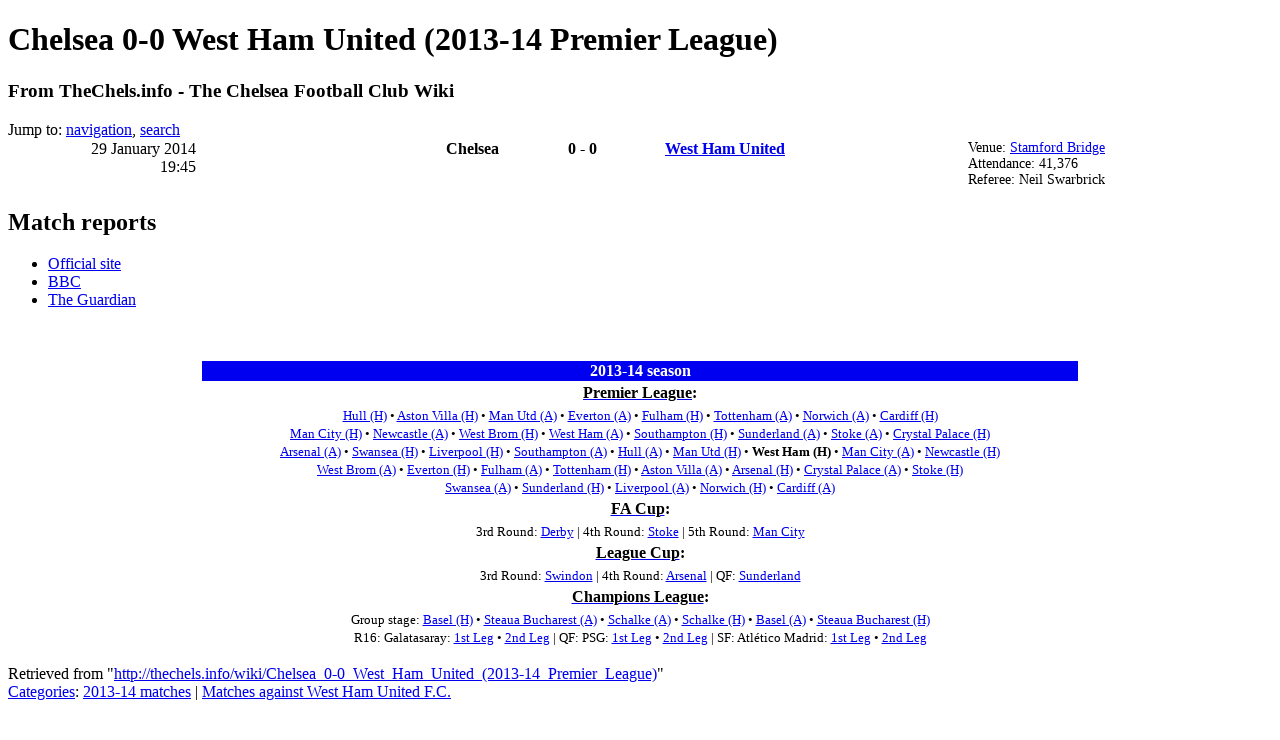

--- FILE ---
content_type: text/html; charset=UTF-8
request_url: http://thechels.info/wiki/Chelsea_0-0_West_Ham_United_(2013-14_Premier_League)
body_size: 24967
content:
<!DOCTYPE html PUBLIC "-//W3C//DTD XHTML 1.0 Strict//EN" "http://www.w3.org/TR/xhtml1/DTD/xhtml1-strict.dtd">
<html lang="en" dir="ltr">
<head>
<title>Chelsea 0-0 West Ham United (2013-14 Premier League) - TheChels.info - The Chelsea Football Club Wiki</title>
<meta http-equiv="Content-Type" content="text/html; charset=UTF-8" />
<meta name="generator" content="MediaWiki 1.16.2" />
<link rel="shortcut icon" href="/favicon.ico" />
<link rel="search" type="application/opensearchdescription+xml" href="/w/opensearch_desc.php" title="TheChels.info - The Chelsea Football Club Wiki (en)" />
<link rel="alternate" type="application/atom+xml" title="TheChels.info - The Chelsea Football Club Wiki Atom feed" href="/w/index.php?title=Special:RecentChanges&amp;feed=atom" />
<link rel="stylesheet" href="/w/skins/vector/main-ltr.css?270" media="screen" />
<link rel="stylesheet" href="/w/skins/common/shared.css?270" media="screen" />
<link rel="stylesheet" href="/w/skins/common/commonPrint.css?270" media="print" />
<link rel="stylesheet" href="/w/index.php?title=MediaWiki:Common.css&amp;usemsgcache=yes&amp;ctype=text%2Fcss&amp;smaxage=18000&amp;action=raw&amp;maxage=18000" />
<link rel="stylesheet" href="/w/index.php?title=MediaWiki:Print.css&amp;usemsgcache=yes&amp;ctype=text%2Fcss&amp;smaxage=18000&amp;action=raw&amp;maxage=18000" media="print" />
<link rel="stylesheet" href="/w/index.php?title=MediaWiki:Vector.css&amp;usemsgcache=yes&amp;ctype=text%2Fcss&amp;smaxage=18000&amp;action=raw&amp;maxage=18000" />
<link rel="stylesheet" href="/w/index.php?title=-&amp;action=raw&amp;maxage=18000&amp;gen=css" />
<script>
var skin="vector",
stylepath="/w/skins",
wgUrlProtocols="http\\:\\/\\/|https\\:\\/\\/|ftp\\:\\/\\/|irc\\:\\/\\/|gopher\\:\\/\\/|telnet\\:\\/\\/|nntp\\:\\/\\/|worldwind\\:\\/\\/|mailto\\:|news\\:|svn\\:\\/\\/",
wgArticlePath="/wiki/$1",
wgScriptPath="/w",
wgScriptExtension=".php",
wgScript="/w/index.php",
wgVariantArticlePath=false,
wgActionPaths={},
wgServer="http://thechels.info",
wgCanonicalNamespace="",
wgCanonicalSpecialPageName=false,
wgNamespaceNumber=0,
wgPageName="Chelsea_0-0_West_Ham_United_(2013-14_Premier_League)",
wgTitle="Chelsea 0-0 West Ham United (2013-14 Premier League)",
wgAction="view",
wgArticleId=7308,
wgIsArticle=true,
wgUserName=null,
wgUserGroups=null,
wgUserLanguage="en",
wgContentLanguage="en",
wgBreakFrames=false,
wgCurRevisionId=28489,
wgVersion="1.16.2",
wgEnableAPI=true,
wgEnableWriteAPI=true,
wgSeparatorTransformTable=["", ""],
wgDigitTransformTable=["", ""],
wgMainPageTitle="Main Page",
wgFormattedNamespaces={"-2": "Media", "-1": "Special", "0": "", "1": "Talk", "2": "User", "3": "User talk", "4": "TheChels.info - The Chelsea Football Club Wiki", "5": "TheChels.info - The Chelsea Football Club Wiki talk", "6": "File", "7": "File talk", "8": "MediaWiki", "9": "MediaWiki talk", "10": "Template", "11": "Template talk", "12": "Help", "13": "Help talk", "14": "Category", "15": "Category talk"},
wgNamespaceIds={"media": -2, "special": -1, "": 0, "talk": 1, "user": 2, "user_talk": 3, "thechels.info_-_the_chelsea_football_club_wiki": 4, "thechels.info_-_the_chelsea_football_club_wiki_talk": 5, "file": 6, "file_talk": 7, "mediawiki": 8, "mediawiki_talk": 9, "template": 10, "template_talk": 11, "help": 12, "help_talk": 13, "category": 14, "category_talk": 15, "image": 6, "image_talk": 7},
wgSiteName="TheChels.info - The Chelsea Football Club Wiki",
wgCategories=["2013-14 matches", "Matches against West Ham United F.C."],
wgRestrictionEdit=[],
wgRestrictionMove=[];
</script><script src="/w/skins/common/wikibits.js?270"></script>
<script src="/w/skins/common/ajax.js?270"></script>
<!--[if lt IE 7]><style type="text/css">body{behavior:url("/w/skins/vector/csshover.htc")}</style><![endif]-->
<script src="/w/index.php?title=-&amp;action=raw&amp;gen=js&amp;useskin=vector&amp;270"></script>

</head>
<body class="mediawiki ltr ns-0 ns-subject page-Chelsea_0-0_West_Ham_United_2013-14_Premier_League skin-vector">
		<div id="mw-page-base" class="noprint"></div>
		<div id="mw-head-base" class="noprint"></div>
		<!-- content -->
		<div id="content" >
			<a id="top"></a>
			<div id="mw-js-message" style="display:none;"></div>
						<!-- firstHeading -->
			<h1 id="firstHeading" class="firstHeading">Chelsea 0-0 West Ham United (2013-14 Premier League)</h1>
			<!-- /firstHeading -->
			<!-- bodyContent -->
			<div id="bodyContent">
				<!-- tagline -->
				<h3 id="siteSub">From TheChels.info - The Chelsea Football Club Wiki</h3>
				<!-- /tagline -->
				<!-- subtitle -->
				<div id="contentSub"></div>
				<!-- /subtitle -->
																<!-- jumpto -->
				<div id="jump-to-nav">
					Jump to: <a href="#mw-head">navigation</a>,
					<a href="#p-search">search</a>
				</div>
				<!-- /jumpto -->
								<!-- bodytext -->
				<table cellspacing="0" style="width: 100%; background-color: transparent">

<tr>
<td width="15%" valign="top" align="right" rowspan="5"> 29 January 2014<br />19:45
</td><th width="24%" valign="top" align="right"> Chelsea
</th><th width="13%" valign="top" align="center"> 0 - 0
</th><th width="24%" valign="top" align="left"> <a href="/wiki/Matches_against_West_Ham_United_F.C." title="Matches against West Ham United F.C.">West Ham United</a>
</th><td style="font-size: 85%" rowspan="2" valign="top"> Venue: <a href="/wiki/Stamford_Bridge" title="Stamford Bridge">Stamford Bridge</a><br />Attendance: 41,376<br />Referee: Neil Swarbrick
</td></tr>
<tr style="font-size:85%">
<td valign="top" align="right">
</td><td valign="top" align="center">
</td><td valign="top">
</td></tr></table>
<h2> <span class="mw-headline" id="Match_reports">Match reports</span></h2>
<ul><li><a href="http://www.chelseafc.com/matchday-live/match/69798#matchReport" class="external text" rel="nofollow">Official site</a>
</li><li><a href="http://www.bbc.co.uk/sport/0/football/25838369" class="external text" rel="nofollow">BBC</a>
</li><li><a href="http://www.theguardian.com/football/2014/jan/29/chelsea-west-ham-united-premier-league-match-report" class="external text" rel="nofollow">The Guardian</a>
</li></ul>
<p><br />
</p>
<table class="toccolours" style="width:55em; margin:0.5em auto; clear:both; text-align: center;">
<tr>
<td style="background:#0000f1" align="center"> <span style="color: black;"><b><a href="/wiki/2013-14_season" title="2013-14 season"><span style="color: white">2013-14 season</span></a></b>
</td></tr>
<tr>
<td align="center"> <span style="color: black;"><b><a href="/wiki/2013-14_season" title="2013-14 season"><span style="color: black">Premier League</span></a>:</b>
</td></tr>
<tr>
<td align="center"> <small><a href="/wiki/Chelsea_2-0_Hull_City_(2013-14_Premier_League)" title="Chelsea 2-0 Hull City (2013-14 Premier League)">Hull (H)</a> • <a href="/wiki/Chelsea_2-1_Aston_Villa_(2013-14_Premier_League)" title="Chelsea 2-1 Aston Villa (2013-14 Premier League)">Aston Villa (H)</a> • <a href="/wiki/Manchester_United_0-0_Chelsea_(2013-14_Premier_League)" title="Manchester United 0-0 Chelsea (2013-14 Premier League)">Man Utd (A)</a> • <a href="/wiki/Everton_1-0_Chelsea_(2013-14_Premier_League)" title="Everton 1-0 Chelsea (2013-14 Premier League)">Everton (A)</a> • <a href="/wiki/Chelsea_2-0_Fulham_(2013-14_Premier_League)" title="Chelsea 2-0 Fulham (2013-14 Premier League)">Fulham (H)</a> • <a href="/wiki/Tottenham_Hotspur_1-1_Chelsea_(2013-14_Premier_League)" title="Tottenham Hotspur 1-1 Chelsea (2013-14 Premier League)">Tottenham (A)</a> • <a href="/wiki/Norwich_City_1-3_Chelsea_(2013-14_Premier_League)" title="Norwich City 1-3 Chelsea (2013-14 Premier League)">Norwich (A)</a> • <a href="/wiki/Chelsea_4-1_Cardiff_City_(2013-14_Premier_League)" title="Chelsea 4-1 Cardiff City (2013-14 Premier League)">Cardiff (H)</a><br /><a href="/wiki/Chelsea_2-1_Manchester_City_(2013-14_Premier_League)" title="Chelsea 2-1 Manchester City (2013-14 Premier League)">Man City (H)</a> • <a href="/wiki/Newcastle_United_2-0_Chelsea_(2013-14_Premier_League)" title="Newcastle United 2-0 Chelsea (2013-14 Premier League)">Newcastle (A)</a> • <a href="/wiki/Chelsea_2-2_West_Bromwich_Albion_(2013-14_Premier_League)" title="Chelsea 2-2 West Bromwich Albion (2013-14 Premier League)">West Brom (H)</a> • <a href="/wiki/West_Ham_United_0-3_Chelsea_(2013-14_Premier_League)" title="West Ham United 0-3 Chelsea (2013-14 Premier League)">West Ham (A)</a> • <a href="/wiki/Chelsea_3-1_Southampton_(2013-14_Premier_League)" title="Chelsea 3-1 Southampton (2013-14 Premier League)">Southampton (H)</a> • <a href="/wiki/Sunderland_3-4_Chelsea_(2013-14_Premier_League)" title="Sunderland 3-4 Chelsea (2013-14 Premier League)">Sunderland (A)</a> • <a href="/wiki/Stoke_City_3-2_Chelsea_(2013-14_Premier_League)" title="Stoke City 3-2 Chelsea (2013-14 Premier League)">Stoke (A)</a> • <a href="/wiki/Chelsea_2-1_Crystal_Palace_(2013-14_Premier_League)" title="Chelsea 2-1 Crystal Palace (2013-14 Premier League)">Crystal Palace (H)</a> <br /><a href="/wiki/Arsenal_0-0_Chelsea_(2013-14_Premier_League)" title="Arsenal 0-0 Chelsea (2013-14 Premier League)">Arsenal (A)</a> • <a href="/wiki/Chelsea_1-0_Swansea_City_(2013-14_Premier_League)" title="Chelsea 1-0 Swansea City (2013-14 Premier League)">Swansea (H)</a> • <a href="/wiki/Chelsea_2-1_Liverpool_(2013-14_Premier_League)" title="Chelsea 2-1 Liverpool (2013-14 Premier League)">Liverpool (H)</a> • <a href="/wiki/Southampton_0-3_Chelsea_(2013-14_Premier_League)" title="Southampton 0-3 Chelsea (2013-14 Premier League)">Southampton (A)</a> • <a href="/wiki/Hull_City_0-2_Chelsea_(2013-14_Premier_League)" title="Hull City 0-2 Chelsea (2013-14 Premier League)">Hull (A)</a> • <a href="/wiki/Chelsea_3-1_Manchester_United_(2013-14_Premier_League)" title="Chelsea 3-1 Manchester United (2013-14 Premier League)">Man Utd (H)</a> • <strong class="selflink">West Ham (H)</strong> • <a href="/wiki/Manchester_City_0-1_Chelsea_(2013-14_Premier_League)" title="Manchester City 0-1 Chelsea (2013-14 Premier League)">Man City (A)</a> • <a href="/wiki/Chelsea_3-0_Newcastle_United_(2013-14_Premier_League)" title="Chelsea 3-0 Newcastle United (2013-14 Premier League)">Newcastle (H)</a><br /><a href="/wiki/West_Bromwich_Albion_1-1_Chelsea_(2013-14_Premier_League)" title="West Bromwich Albion 1-1 Chelsea (2013-14 Premier League)">West Brom (A)</a> • <a href="/wiki/Chelsea_1-0_Everton_(2013-14_Premier_League)" title="Chelsea 1-0 Everton (2013-14 Premier League)">Everton (H)</a> • <a href="/wiki/Fulham_1-3_Chelsea_(2013-14_Premier_League)" title="Fulham 1-3 Chelsea (2013-14 Premier League)">Fulham (A)</a> • <a href="/wiki/Chelsea_4-0_Tottenham_Hotspur_(2013-14_Premier_League)" title="Chelsea 4-0 Tottenham Hotspur (2013-14 Premier League)">Tottenham (H)</a> • <a href="/wiki/Aston_Villa_1-0_Chelsea_(2013-14_Premier_League)" title="Aston Villa 1-0 Chelsea (2013-14 Premier League)">Aston Villa (A)</a> • <a href="/wiki/Chelsea_6-0_Arsenal_(2013-14_Premier_League)" title="Chelsea 6-0 Arsenal (2013-14 Premier League)">Arsenal (H)</a> • <a href="/wiki/Crystal_Palace_1-0_Chelsea_(2013-14_Premier_League)" title="Crystal Palace 1-0 Chelsea (2013-14 Premier League)">Crystal Palace (A)</a> • <a href="/wiki/Chelsea_3-0_Stoke_City_(2013-14_Premier_League)" title="Chelsea 3-0 Stoke City (2013-14 Premier League)">Stoke (H)</a><br /><a href="/wiki/Swansea_City_0-1_Chelsea_(2013-14_Premier_League)" title="Swansea City 0-1 Chelsea (2013-14 Premier League)">Swansea (A)</a> • <a href="/wiki/Chelsea_1-2_Sunderland_(2013-14_Premier_League)" title="Chelsea 1-2 Sunderland (2013-14 Premier League)">Sunderland (H)</a> • <a href="/wiki/Liverpool_0-2_Chelsea_(2013-14_Premier_League)" title="Liverpool 0-2 Chelsea (2013-14 Premier League)">Liverpool (A)</a> • <a href="/wiki/Chelsea_0-0_Norwich_City_(2013-14_Premier_League)" title="Chelsea 0-0 Norwich City (2013-14 Premier League)">Norwich (H)</a> • <a href="/wiki/Cardiff_City_1-2_Chelsea_(2013-14_Premier_League)" title="Cardiff City 1-2 Chelsea (2013-14 Premier League)">Cardiff (A)</a>
</td></tr>
<tr>
<td align="center"> <span style="color: black;"><b><a href="/wiki/2013-14_FA_Cup" title="2013-14 FA Cup"><span style="color: black">FA Cup</span></a>:</b>
</td></tr>
<tr>
<td align="center"> <small>3rd Round: <a href="/wiki/Derby_County_0-2_Chelsea_(2013-14_FA_Cup_3rd_Round)" title="Derby County 0-2 Chelsea (2013-14 FA Cup 3rd Round)">Derby</a> | 4th Round: <a href="/wiki/Chelsea_1-0_Stoke_City_(2013-14_FA_Cup_4th_Round)" title="Chelsea 1-0 Stoke City (2013-14 FA Cup 4th Round)">Stoke</a> | 5th Round: <a href="/wiki/Manchester_City_2-0_Chelsea_(2013-14_FA_Cup_5th_Round)" title="Manchester City 2-0 Chelsea (2013-14 FA Cup 5th Round)">Man City</a>
</td></tr>
<tr>
<td align="center"> <span style="color: black;"><b><a href="/wiki/2013-14_League_Cup" title="2013-14 League Cup"><span style="color: black">League Cup</span></a>:</b>
</td></tr>
<tr>
<td align="center"> <small>3rd Round: <a href="/wiki/Swindon_Town_0-2_Chelsea_(2013-14_League_Cup_3rd_Round)" title="Swindon Town 0-2 Chelsea (2013-14 League Cup 3rd Round)">Swindon</a> | 4th Round: <a href="/wiki/Arsenal_0-2_Chelsea_(2013-14_League_Cup_4th_Round)" title="Arsenal 0-2 Chelsea (2013-14 League Cup 4th Round)">Arsenal</a> | QF: <a href="/wiki/Sunderland_2-1_Chelsea_(2013-14_League_Cup_5th_Round)" title="Sunderland 2-1 Chelsea (2013-14 League Cup 5th Round)">Sunderland</a>
</td></tr>
<tr>
<td align="center"> <span style="color: black;"><b><a href="/wiki/2013-14_UEFA_Champions_League" title="2013-14 UEFA Champions League"><span style="color: black">Champions League</span></a>:</b>
</td></tr>
<tr>
<td align="center"> <small>Group stage: <a href="/wiki/Chelsea_1-2_Basel_(2013-14_UEFA_Champions_League_Group_E)" title="Chelsea 1-2 Basel (2013-14 UEFA Champions League Group E)">Basel (H)</a> • <a href="/wiki/Steaua_Bucharest_0-4_Chelsea_(2013-14_UEFA_Champions_League_Group_E)" title="Steaua Bucharest 0-4 Chelsea (2013-14 UEFA Champions League Group E)">Steaua Bucharest (A)</a> • <a href="/wiki/Schalke_04_0-3_Chelsea_(2013-14_UEFA_Champions_League_Group_E)" title="Schalke 04 0-3 Chelsea (2013-14 UEFA Champions League Group E)">Schalke (A)</a> • <a href="/wiki/Chelsea_3-0_Schalke_04_(2013-14_UEFA_Champions_League_Group_E)" title="Chelsea 3-0 Schalke 04 (2013-14 UEFA Champions League Group E)">Schalke (H)</a> • <a href="/wiki/Basel_1-0_Chelsea_(2013-14_UEFA_Champions_League_Group_E)" title="Basel 1-0 Chelsea (2013-14 UEFA Champions League Group E)">Basel (A)</a> • <a href="/wiki/Chelsea_1-0_Steaua_Bucharest_(2013-14_UEFA_Champions_League_Group_E)" title="Chelsea 1-0 Steaua Bucharest (2013-14 UEFA Champions League Group E)">Steaua Bucharest (H)</a><br />R16: Galatasaray: <a href="/wiki/Galatasaray_1-1_Chelsea_(2013-14_UEFA_Champions_League_Round_of_16_1st_Leg)" title="Galatasaray 1-1 Chelsea (2013-14 UEFA Champions League Round of 16 1st Leg)">1st Leg</a> • <a href="/wiki/Chelsea_2-0_Galatasaray_(2013-14_UEFA_Champions_League_Round_of_16_2nd_Leg)" title="Chelsea 2-0 Galatasaray (2013-14 UEFA Champions League Round of 16 2nd Leg)">2nd Leg</a> | QF: PSG: <a href="/wiki/Paris_Saint-Germain_3-1_Chelsea_(2013-14_UEFA_Champions_League_Quarter_Final_1st_Leg)" title="Paris Saint-Germain 3-1 Chelsea (2013-14 UEFA Champions League Quarter Final 1st Leg)">1st Leg</a> • <a href="/wiki/Chelsea_2-0_Paris_Saint-Germain_(2013-14_UEFA_Champions_League_Quarter_Final_2nd_Leg)" title="Chelsea 2-0 Paris Saint-Germain (2013-14 UEFA Champions League Quarter Final 2nd Leg)">2nd Leg</a> | SF: Atlético Madrid: <a href="/wiki/Atl%C3%A9tico_Madrid_0-0_Chelsea_(2013-14_UEFA_Champions_League_Semi_Final_1st_Leg)" title="Atlético Madrid 0-0 Chelsea (2013-14 UEFA Champions League Semi Final 1st Leg)">1st Leg</a> • <a href="/wiki/Chelsea_1-3_Atl%C3%A9tico_Madrid_(2013-14_UEFA_Champions_League_Semi_Final_2nd_Leg)" title="Chelsea 1-3 Atlético Madrid (2013-14 UEFA Champions League Semi Final 2nd Leg)">2nd Leg</a>
</td></tr>
</table></small>
<p></span>
</small>
</span>
</small>
</span>
</small>
</span>
</span>
</p>
<!-- 
NewPP limit report
Preprocessor node count: 24/1000000
Post-expand include size: 5158/2097152 bytes
Template argument size: 0/2097152 bytes
Expensive parser function count: 0/100
-->

<!-- Saved in parser cache with key web113-wiki-2-mw_:pcache:idhash:7308-0!1!0!!en!2!edit=0 and timestamp 20260130022743 -->
<div class="printfooter">
Retrieved from "<a href="http://thechels.info/wiki/Chelsea_0-0_West_Ham_United_(2013-14_Premier_League)">http://thechels.info/wiki/Chelsea_0-0_West_Ham_United_(2013-14_Premier_League)</a>"</div>
				<!-- /bodytext -->
								<!-- catlinks -->
				<div id='catlinks' class='catlinks'><div id="mw-normal-catlinks"><a href="/wiki/Special:Categories" title="Special:Categories">Categories</a>: <span dir='ltr'><a href="/wiki/Category:2013-14_matches" title="Category:2013-14 matches">2013-14 matches</a></span> | <span dir='ltr'><a href="/wiki/Category:Matches_against_West_Ham_United_F.C." title="Category:Matches against West Ham United F.C.">Matches against West Ham United F.C.</a></span></div></div>				<!-- /catlinks -->
												<div class="visualClear"></div>
			</div>
			<!-- /bodyContent -->
		</div>
		<!-- /content -->
		<!-- header -->
		<div id="mw-head" class="noprint">
			
<!-- 0 -->
<div id="p-personal" class="">
	<h5>Personal tools</h5>
	<ul>
					<li  id="pt-login"><a href="/w/index.php?title=Special:UserLogin&amp;returnto=Chelsea_0-0_West_Ham_United_(2013-14_Premier_League)" title="You are encouraged to log in; however, it is not mandatory [o]" accesskey="o">Log in</a></li>
			</ul>
</div>

<!-- /0 -->
			<div id="left-navigation">
				
<!-- 0 -->
<div id="p-namespaces" class="vectorTabs">
	<h5>Namespaces</h5>
	<ul>
					<li  id="ca-nstab-main" class="selected"><a href="/wiki/Chelsea_0-0_West_Ham_United_(2013-14_Premier_League)"  title="View the content page [c]" accesskey="c"><span>Page</span></a></li>
					<li  id="ca-talk" class="new"><a href="/w/index.php?title=Talk:Chelsea_0-0_West_Ham_United_(2013-14_Premier_League)&amp;action=edit&amp;redlink=1"  title="Discussion about the content page [t]" accesskey="t"><span>Discussion</span></a></li>
			</ul>
</div>

<!-- /0 -->

<!-- 1 -->
<div id="p-variants" class="vectorMenu emptyPortlet">
	<h5><span>Variants</span><a href="#"></a></h5>
	<div class="menu">
		<ul>
					</ul>
	</div>
</div>

<!-- /1 -->
			</div>
			<div id="right-navigation">
				
<!-- 0 -->
<div id="p-views" class="vectorTabs">
	<h5>Views</h5>
	<ul>
					<li id="ca-view" class="selected"><a href="/wiki/Chelsea_0-0_West_Ham_United_(2013-14_Premier_League)" ><span>Read</span></a></li>
					<li id="ca-viewsource"><a href="/w/index.php?title=Chelsea_0-0_West_Ham_United_(2013-14_Premier_League)&amp;action=edit"  title="This page is protected.&#10;You can view its source [e]" accesskey="e"><span>View source</span></a></li>
					<li id="ca-history" class="collapsible "><a href="/w/index.php?title=Chelsea_0-0_West_Ham_United_(2013-14_Premier_League)&amp;action=history"  title="Past revisions of this page [h]" accesskey="h"><span>View history</span></a></li>
			</ul>
</div>

<!-- /0 -->

<!-- 1 -->
<div id="p-cactions" class="vectorMenu emptyPortlet">
	<h5><span>Actions</span><a href="#"></a></h5>
	<div class="menu">
		<ul>
					</ul>
	</div>
</div>

<!-- /1 -->

<!-- 2 -->
<div id="p-search">
	<h5><label for="searchInput">Search</label></h5>
	<form action="/w/index.php" id="searchform">
		<input type='hidden' name="title" value="Special:Search"/>
				<input id="searchInput" name="search" type="text"  title="Search TheChels.info - The Chelsea Football Club Wiki [f]" accesskey="f"  value="" />
		<input type='submit' name="go" class="searchButton" id="searchGoButton"	value="Go" title="Go to a page with this exact name if exists" />
		<input type="submit" name="fulltext" class="searchButton" id="mw-searchButton" value="Search" title="Search the pages for this text" />
			</form>
</div>

<!-- /2 -->
			</div>
		</div>
		<!-- /header -->
		<!-- panel -->
			<div id="mw-panel" class="noprint">
				<!-- logo -->
					<div id="p-logo"><a style="background-image: url(/w/skins/common/images/logo-wiki.png);" href="/wiki/Main_Page"  title="Visit the main page"></a></div>
				<!-- /logo -->
				
<!-- SEARCH -->

<!-- /SEARCH -->

<!-- TheChels.info -->
<div class="portal" id='p-TheChels.info'>
	<h5>TheChels.info</h5>
	<div class="body">
				<ul>
					<li id="n-Main-page"><a href="/wiki/Main_Page">Main page</a></li>
					<li id="n-Chelsea-FC"><a href="/wiki/Chelsea_Football_Club">Chelsea FC</a></li>
					<li id="n-Honours"><a href="/wiki/Honours">Honours</a></li>
					<li id="n-Records"><a href="/wiki/Records">Records</a></li>
					<li id="n-Seasons"><a href="/wiki/List_of_seasons">Seasons</a></li>
					<li id="n-Matches"><a href="/wiki/Matches">Matches</a></li>
					<li id="n-Players"><a href="/wiki/Players">Players</a></li>
					<li id="n-Staff"><a href="/wiki/Staff">Staff</a></li>
					<li id="n-Stadium"><a href="/wiki/Stadium">Stadium</a></li>
					<li id="n-Club-history"><a href="/wiki/Club_history">Club history</a></li>
					<li id="n-Miscellany"><a href="/wiki/Miscellany">Miscellany</a></li>
				</ul>
			</div>
</div>

<!-- /TheChels.info -->

<!-- Official Links -->
<div class="portal" id='p-Official_Links'>
	<h5>Official Links</h5>
	<div class="body">
				<ul>
					<li id="n-ChelseaFC.com"><a href="http://chelseafc.com">ChelseaFC.com</a></li>
				</ul>
			</div>
</div>

<!-- /Official Links -->

<!-- Other Pages -->
<div class="portal" id='p-Other_Pages'>
	<h5>Other Pages</h5>
	<div class="body">
				<ul>
					<li id="n-recentchanges"><a href="/wiki/Special:RecentChanges" title="The list of recent changes in the wiki [r]" accesskey="r">Recent changes</a></li>
					<li id="n-randompage"><a href="/wiki/Special:Random" title="Load a random page [x]" accesskey="x">Random page</a></li>
					<li id="n-help"><a href="/wiki/Help:Contents" title="The place to find out">Help</a></li>
				</ul>
			</div>
</div>

<!-- /Other Pages -->

<!-- TOOLBOX -->
<div class="portal" id="p-tb">
	<h5>Toolbox</h5>
	<div class="body">
		<ul>
					<li id="t-whatlinkshere"><a href="/wiki/Special:WhatLinksHere/Chelsea_0-0_West_Ham_United_(2013-14_Premier_League)" title="List of all wiki pages that link here [j]" accesskey="j">What links here</a></li>
						<li id="t-recentchangeslinked"><a href="/wiki/Special:RecentChangesLinked/Chelsea_0-0_West_Ham_United_(2013-14_Premier_League)" title="Recent changes in pages linked from this page [k]" accesskey="k">Related changes</a></li>
																																										<li id="t-specialpages"><a href="/wiki/Special:SpecialPages" title="List of all special pages [q]" accesskey="q">Special pages</a></li>
									<li id="t-print"><a href="/w/index.php?title=Chelsea_0-0_West_Ham_United_(2013-14_Premier_League)&amp;printable=yes" rel="alternate" title="Printable version of this page [p]" accesskey="p">Printable version</a></li>
						<li id="t-permalink"><a href="/w/index.php?title=Chelsea_0-0_West_Ham_United_(2013-14_Premier_League)&amp;oldid=28489" title="Permanent link to this revision of the page">Permanent link</a></li>
						</ul>
	</div>
</div>

<!-- /TOOLBOX -->

<!-- LANGUAGES -->

<!-- /LANGUAGES -->
			</div>
		<!-- /panel -->
		<!-- footer -->
		<div id="footer">
											<ul id="footer-info">
																	<li id="footer-info-lastmod"> This page was last modified on 26 March 2014, at 19:22.</li>
																							<li id="footer-info-viewcount">This page has been accessed 4,383 times.</li>
															</ul>
															<ul id="footer-places">
																	<li id="footer-places-privacy"><a href="/wiki/TheChels.info_-_The_Chelsea_Football_Club_Wiki:Privacy_policy" title="TheChels.info - The Chelsea Football Club Wiki:Privacy policy">Privacy policy</a></li>
																							<li id="footer-places-about"><a href="/wiki/TheChels.info_-_The_Chelsea_Football_Club_Wiki:About" title="TheChels.info - The Chelsea Football Club Wiki:About">About TheChels.info - The Chelsea Football Club Wiki</a></li>
																							<li id="footer-places-disclaimer"><a href="/wiki/TheChels.info_-_The_Chelsea_Football_Club_Wiki:General_disclaimer" title="TheChels.info - The Chelsea Football Club Wiki:General disclaimer">Disclaimers</a></li>
															</ul>
										<ul id="footer-icons" class="noprint">
								<li id="footer-icon-poweredby"><a href="http://www.mediawiki.org/"><img src="/w/skins/common/images/poweredby_mediawiki_88x31.png" height="31" width="88" alt="Powered by MediaWiki" /></a></li>
											</ul>
			<div style="clear:both"></div>
		</div>
		<!-- /footer -->
		<!-- fixalpha -->
		<script type="text/javascript"> if ( window.isMSIE55 ) fixalpha(); </script>
		<!-- /fixalpha -->
		
<script>if (window.runOnloadHook) runOnloadHook();</script>
		<!-- Served in 0.177 secs. -->			</body>
</html>
